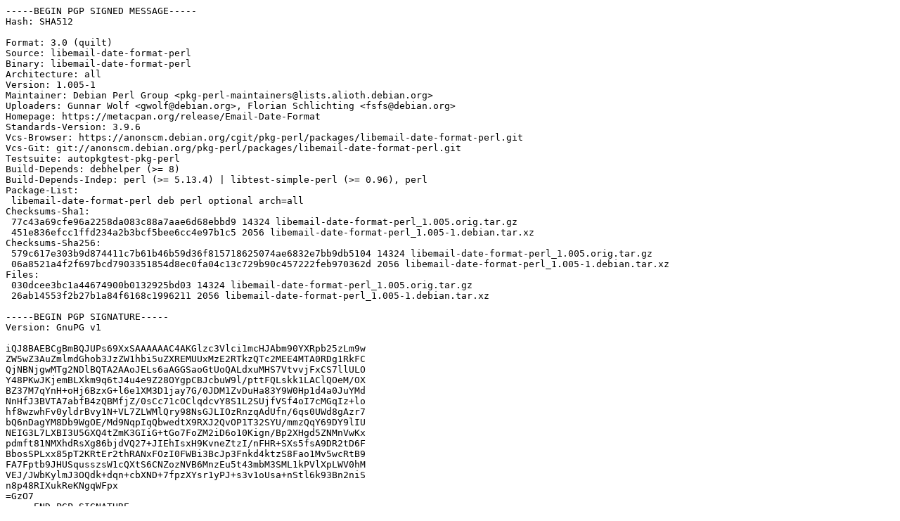

--- FILE ---
content_type: text/prs.lines.tag
request_url: http://nl.archive.ubuntu.com/ubuntu/pool/main/libe/libemail-date-format-perl/libemail-date-format-perl_1.005-1.dsc
body_size: 2379
content:
-----BEGIN PGP SIGNED MESSAGE-----
Hash: SHA512

Format: 3.0 (quilt)
Source: libemail-date-format-perl
Binary: libemail-date-format-perl
Architecture: all
Version: 1.005-1
Maintainer: Debian Perl Group <pkg-perl-maintainers@lists.alioth.debian.org>
Uploaders: Gunnar Wolf <gwolf@debian.org>, Florian Schlichting <fsfs@debian.org>
Homepage: https://metacpan.org/release/Email-Date-Format
Standards-Version: 3.9.6
Vcs-Browser: https://anonscm.debian.org/cgit/pkg-perl/packages/libemail-date-format-perl.git
Vcs-Git: git://anonscm.debian.org/pkg-perl/packages/libemail-date-format-perl.git
Testsuite: autopkgtest-pkg-perl
Build-Depends: debhelper (>= 8)
Build-Depends-Indep: perl (>= 5.13.4) | libtest-simple-perl (>= 0.96), perl
Package-List:
 libemail-date-format-perl deb perl optional arch=all
Checksums-Sha1:
 77c43a69cfe96a2258da083c88a7aae6d68ebbd9 14324 libemail-date-format-perl_1.005.orig.tar.gz
 451e836efcc1ffd234a2b3bcf5bee6cc4e97b1c5 2056 libemail-date-format-perl_1.005-1.debian.tar.xz
Checksums-Sha256:
 579c617e303b9d874411c7b61b46b59d36f815718625074ae6832e7bb9db5104 14324 libemail-date-format-perl_1.005.orig.tar.gz
 06a8521a4f2f697bcd7903351854d8ec0fa04c13c729b90c457222feb970362d 2056 libemail-date-format-perl_1.005-1.debian.tar.xz
Files:
 030dcee3bc1a44674900b0132925bd03 14324 libemail-date-format-perl_1.005.orig.tar.gz
 26ab14553f2b27b1a84f6168c1996211 2056 libemail-date-format-perl_1.005-1.debian.tar.xz

-----BEGIN PGP SIGNATURE-----
Version: GnuPG v1

iQJ8BAEBCgBmBQJUPs69XxSAAAAAAC4AKGlzc3Vlci1mcHJAbm90YXRpb25zLm9w
ZW5wZ3AuZmlmdGhob3JzZW1hbi5uZXREMUUxMzE2RTkzQTc2MEE4MTA0RDg1RkFC
QjNBNjgwMTg2NDlBQTA2AAoJELs6aAGGSaoGtUoQALdxuMHS7VtvvjFxCS7llULO
Y48PKwJKjemBLXkm9q6tJ4u4e9Z28OYgpCBJcbuW9l/pttFQLskk1LAClQOeM/OX
BZ37M7qYnH+oHj6BzxG+l6e1XM3D1jay7G/0JDM1ZvDuHa83Y9W0Hp1d4a0JuYMd
NnHfJ3BVTA7abfB4zQBMfjZ/0sCc71cOClqdcvY8S1L2SUjfVSf4oI7cMGqIz+lo
hf8wzwhFv0yldrBvy1N+VL7ZLWMlQry98NsGJLIOzRnzqAdUfn/6qs0UWd8gAzr7
bQ6nDagYM8Db9WgOE/Md9NqpIqQbwedtX9RXJ2QvOP1T32SYU/mmzQqY69DY9lIU
NEIG3L7LXBI3U5GXQ4tZmK3GIiG+tGo7FoZM2iD6o10Kign/Bp2XHgd5ZNMnVwKx
pdmft81NMXhdRsXg86bjdVQ27+JIEhIsxH9KvneZtzI/nFHR+SXs5fsA9DR2tD6F
BbosSPLxx85pT2KRtEr2thRANxFOzI0FWBi3BcJp3Fnkd4ktzS8Fao1Mv5wcRtB9
FA7Fptb9JHUSqusszsW1cQXtS6CNZozNVB6MnzEu5t43mbM3SML1kPVlXpLWV0hM
VEJ/JWbKylmJ3OQdk+dqn+cbXND+7fpzXYsr1yPJ+s3v1oUsa+nStl6k93Bn2niS
n8p48RIXukReKNgqWFpx
=GzO7
-----END PGP SIGNATURE-----
